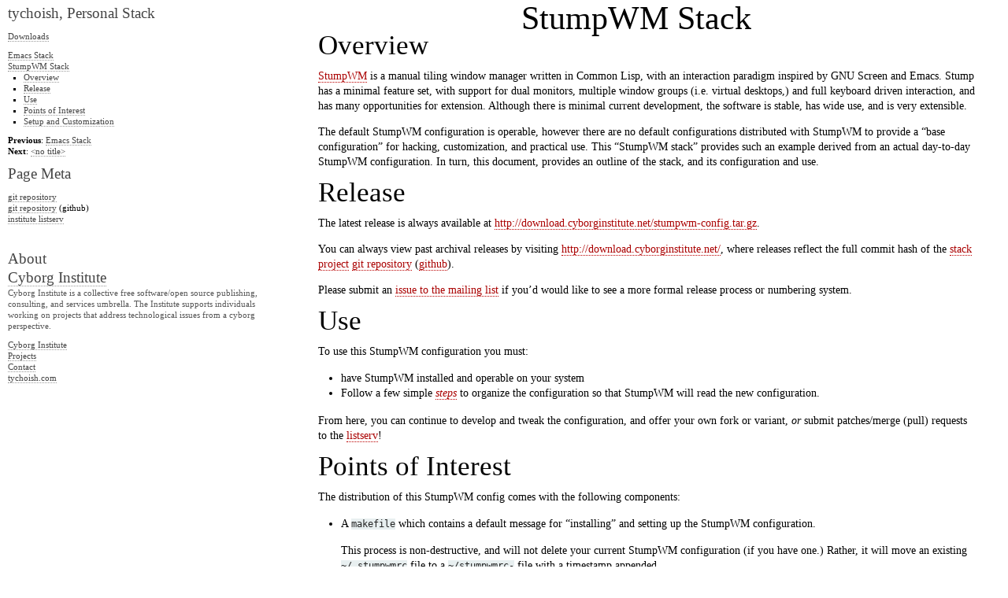

--- FILE ---
content_type: text/html
request_url: http://cyborginstitute.org/projects/stack/stumpwm/
body_size: 4330
content:

<!DOCTYPE html PUBLIC "-//W3C//DTD XHTML 1.0 Transitional//EN"
  "http://www.w3.org/TR/xhtml1/DTD/xhtml1-transitional.dtd">

<html xmlns="http://www.w3.org/1999/xhtml">
  <head>
    <meta http-equiv="Content-Type" content="text/html; charset=utf-8" />
    
    <title>StumpWM Stack &mdash; tychoish, Personal Stack</title>
    
    <link rel="stylesheet" href="../_static/cyborg.css" type="text/css" />
    <link rel="stylesheet" href="../_static/pygments.css" type="text/css" />
    <link rel="top" title="tychoish, Personal Stack" href="../" />
    <link rel="next" title="&lt;no title&gt;" href="../buildbot/" />
    <link rel="prev" title="Emacs Stack" href="../emacs/" /> 
  </head>
  <body>
    <div class="document">
      <div class="documentwrapper">
        <div class="bodywrapper">
          <div class="body">
            
  <div class="section" id="stumpwm-stack">
<h1>StumpWM Stack<a class="headerlink" href="#stumpwm-stack" title="Permalink to this headline">¶</a></h1>
<div class="section" id="overview">
<h2>Overview<a class="headerlink" href="#overview" title="Permalink to this headline">¶</a></h2>
<p><a class="reference external" href="http://stumpwm.org/">StumpWM</a> is a manual tiling window manager written in Common Lisp,
with an interaction paradigm inspired by GNU Screen and Emacs. Stump
has a minimal feature set, with support for dual monitors, multiple
window groups (i.e. virtual desktops,) and full keyboard driven
interaction, and has many opportunities for extension. Although there
is minimal current development, the software is stable, has wide use,
and is very extensible.</p>
<p>The default StumpWM configuration is operable, however there are no
default configurations distributed with StumpWM to provide a &#8220;base
configuration&#8221; for hacking, customization, and practical use. This
&#8220;StumpWM stack&#8221; provides such an example derived from an actual
day-to-day StumpWM configuration. In turn, this document, provides an
outline of the stack, and its configuration and use.</p>
</div>
<div class="section" id="release">
<h2>Release<a class="headerlink" href="#release" title="Permalink to this headline">¶</a></h2>
<p>The latest release is always available at <a class="reference external" href="http://download.cyborginstitute.net/stumpwm-config.tar.gz">http://download.cyborginstitute.net/stumpwm-config.tar.gz</a>.</p>
<p>You can always view past archival releases by visiting
<a class="reference external" href="http://download.cyborginstitute.net/">http://download.cyborginstitute.net/</a>, where releases reflect the
full commit hash of the <a class="reference external" href="http://cyborginstitute.org/projects/stack/">stack project</a> <a class="reference external" href="http://git.cyborginstitute.net/?p=stack.git">git repository</a> (<a class="reference external" href="http://github.com/cyborginstitute/stack">github</a>).</p>
<p>Please submit an <a class="reference external" href="http://lists.cyborginstitute.net/listinfo/institute">issue to the mailing list</a> if you&#8217;d would like to
see a more formal release process or numbering system.</p>
</div>
<div class="section" id="use">
<h2>Use<a class="headerlink" href="#use" title="Permalink to this headline">¶</a></h2>
<p>To use this StumpWM configuration you must:</p>
<ul class="simple">
<li>have StumpWM installed and operable on your system</li>
<li>Follow a few simple <a class="reference internal" href="#stumpwm-setup"><em>steps</em></a> to organize the
configuration so that StumpWM will read the new configuration.</li>
</ul>
<p>From here, you can continue to develop and tweak the configuration,
and offer your own fork or variant, <em>or</em> submit patches/merge (pull)
requests to the <a class="reference external" href="http://lists.cyborginstitute.net/listinfo/institute">listserv</a>!</p>
</div>
<div class="section" id="points-of-interest">
<h2>Points of Interest<a class="headerlink" href="#points-of-interest" title="Permalink to this headline">¶</a></h2>
<p>The distribution of this StumpWM config comes with the following
components:</p>
<ul>
<li><p class="first">A <tt class="docutils literal"><span class="pre">makefile</span></tt> which contains a default message for &#8220;installing&#8221; and
setting up the StumpWM configuration.</p>
<p>This process is non-destructive, and will not delete your current
StumpWM configuration (if you have one.) Rather, it will move an
existing <tt class="docutils literal"><span class="pre">~/.stumpwmrc</span></tt> file to a <tt class="docutils literal"><span class="pre">~/stumpwmrc-</span></tt> file with a
timestamp appended.</p>
</li>
<li><p class="first">A <tt class="docutils literal"><span class="pre">stumpwm</span></tt> directory that holds this StumpWM configuration. This
includes components from the <tt class="docutils literal"><span class="pre">contrib</span></tt> directory of StumpWM, as
well as some semi-custom configuration. Within this directory there
are the following components:</p>
<ul>
<li><p class="first"><tt class="docutils literal"><span class="pre">config/</span></tt> this is where the site-specific or host-specific
configuration goes. If you have any configuration that you need
that depends on the host, or are using the same basic
configuration on a number of hosts but have limited per-machine
differences, store that configuration here.</p>
<p>To be fair, you could write Lisp code to implement different
configuration subsets based on environment information; however,
this is difficult to use and track if you have to add and possibly
remove hosts regularly/ever it might become confusing and hard to
maintain.</p>
</li>
<li><p class="first"><tt class="docutils literal"><span class="pre">tycho-</span></tt> files inside of the <tt class="docutils literal"><span class="pre">stumpwm/</span></tt> configuration, contain
lisp which is mostly unique to this configuration. These files are
where all of the &#8220;interesting&#8221; things happen:</p>
<ul class="simple">
<li><tt class="docutils literal"><span class="pre">tycho-keybindings.lisp</span></tt> holds all keybindings.</li>
<li><tt class="docutils literal"><span class="pre">tycho-system.lisp</span></tt> holds all custom commands and definitions.</li>
<li><tt class="docutils literal"><span class="pre">tycho-settings.lisp</span></tt> holds all configuration and settings
that aren&#8217;t keybindings or functions.</li>
</ul>
</li>
<li><p class="first">Other lisp files, typically derived from the StumpWM contrib
folder.</p>
</li>
</ul>
</li>
</ul>
</div>
<div class="section" id="setup-and-customization">
<span id="stumpwm-use"></span><span id="stumpwm-setup"></span><h2>Setup and Customization<a class="headerlink" href="#setup-and-customization" title="Permalink to this headline">¶</a></h2>
<p>To use:</p>
<ol class="arabic">
<li><p class="first">Install StumpWM and all of its dependencies. Whatever method you
use to install these software packages should be sufficient. The
most common configuration for StumpWM is to use: the <tt class="docutils literal"><span class="pre">sbcl</span></tt> lisp
system, the latest <tt class="docutils literal"><span class="pre">clx</span></tt> version (i.e. from git,) and a
compiled/installed version of itself StumpWM from git. There are
packages for this on Arch Linux. Other distributions, and quicklisp
should be functional for this task, but have not been tested.</p>
</li>
<li><p class="first">Download the distribution, into your home directory. The command
will resemble:</p>
<div class="highlight-sh"><div class="highlight"><pre><span class="nb">cd</span>
wget http://download.cyborginstitute.net/stumpwm-config-latest.tar.gz
</pre></div>
</div>
</li>
<li><p class="first">Extract the archive:</p>
<div class="highlight-sh"><div class="highlight"><pre>tar -zxvf stumpwm-config-latest.tar.gz
</pre></div>
</div>
</li>
<li><p class="first">Build the &#8220;configure&#8221; target.</p>
<div class="highlight-sh"><div class="highlight"><pre><span class="nb">cd</span> ~/stumpwm
make configure
</pre></div>
</div>
</li>
<li><p class="first">Inspect the content of the <tt class="docutils literal"><span class="pre">~/stumpwm-config/stump</span></tt>
directory. Confirm that the configured stumpwm instance is
suitable.</p>
</li>
<li><p class="first">Build the &#8220;install&#8221; target. This will rename and timestamp your
current <tt class="docutils literal"><span class="pre">.stumpwmrc</span></tt> file and create a new <tt class="docutils literal"><span class="pre">.stumpwmrc</span></tt> that is
a symbolic link which points to <tt class="docutils literal"><span class="pre">~/stumpwm/config/[hostname].lisp</span></tt>,
that replaces <tt class="docutils literal"><span class="pre">[hostname]</span></tt> with the hostname of your machine.</p>
<div class="highlight-sh"><div class="highlight"><pre>make install
</pre></div>
</div>
</li>
<li><p class="first">Restart StumpWM with the new config.</p>
</li>
</ol>
<p>Continue to tweak the lisp files in and <tt class="docutils literal"><span class="pre">~/stumpwm</span></tt> as well as
<tt class="docutils literal"><span class="pre">[hostname].lisp</span></tt> as needed. In general, place all machine-specific
configuration in <tt class="docutils literal"><span class="pre">[hostname].lisp</span></tt>, and general configuration in the
<tt class="docutils literal"><span class="pre">tycho-</span></tt> or other files in the <tt class="docutils literal"><span class="pre">~/stumpwm</span></tt> directory.</p>
</div>
</div>


          </div>
        </div>
      </div>
      
      <div class="sphinxsidebar">
        <div class="sphinxsidebarwrapper">
<h3><a href="../">tychoish, Personal Stack</a></h3>
<ul>
<li class="toctree-l1"><a class="reference internal" href="../downloads/">Downloads</a></li>
</ul>
<ul class="current">
<li class="toctree-l1"><a class="reference internal" href="../emacs/">Emacs Stack</a></li>
<li class="toctree-l1 current"><a class="current reference internal" href="">StumpWM Stack</a><ul>
<li class="toctree-l2"><a class="reference internal" href="#overview">Overview</a></li>
<li class="toctree-l2"><a class="reference internal" href="#release">Release</a></li>
<li class="toctree-l2"><a class="reference internal" href="#use">Use</a></li>
<li class="toctree-l2"><a class="reference internal" href="#points-of-interest">Points of Interest</a></li>
<li class="toctree-l2"><a class="reference internal" href="#setup-and-customization">Setup and Customization</a></li>
</ul>
</li>
</ul>

<ul class="this-page-menu"><li><strong>Previous</strong>: <a href="../emacs/" title="previous chapter">Emacs Stack</a></li><li><strong>Next</strong>: <a href="../buildbot/" title="next chapter">&lt;no title&gt;</a></li>
</ul>
  <h3>Page Meta</h3>
  <ul class="this-page-menu">
    <li><a href="http://git.cyborginstitute.net/?p=stack.git">git repository</a></li>
    <li><a href="http://github.com/cyborginstitute/stack">git repository</a> (github)</li>
    <li><a href="http://lists.cyborginstitute.net/listinfo/institute">institute listserv</a></li>
  </ul>
<iframe style="border: 0; margin: 0; padding: 0;"
        src="https://www.gittip.com/tychoish/widget.html"
        width="48pt" height="22pt"></iframe>

<h3>About</h3>

<h4><a href="/">Cyborg Institute</a></h4>
<p>
  Cyborg Institute is a collective free software/open source
  publishing, consulting, and services umbrella. The Institute
  supports individuals working on projects that address
  technological issues from a cyborg perspective.
</p>

<ul class="this-page-menu">
  <li><a href="/">Cyborg Institute</a></li>
  <li><a href="/projects">Projects</a></li>
  <li><a href="/contact">Contact</a></li>
  <li><a href="http://tychoish.com">tychoish.com</a></li>
</ul>
        </div>
      </div>
  
      <div class="clearer"></div>
    </div>
<script type="text/javascript">
  var _gaq = _gaq || [];
  _gaq.push(['_setAccount', 'UA-2505694-4']);
  _gaq.push(['_trackPageview']);

  (function() {
    var ga = document.createElement('script'); ga.type = 'text/javascript'; ga.async = true;
    ga.src = ('https:' == document.location.protocol ? 'https://ssl' : 'http://www') + '.google-analytics.com/ga.js';
    var s = document.getElementsByTagName('script')[0]; s.parentNode.insertBefore(ga, s);
  })();
</script>

    <div class="footer">
        &copy; Copyright 2012, Sam Kleinman.<br />
        See the <a href="/license">licensing page</a> for more information.
    </div>
  </body>
</html>

--- FILE ---
content_type: text/css
request_url: http://cyborginstitute.org/projects/stack/_static/cyborg.css
body_size: 6337
content:
/*
 * jinja.css_t
 * ~~~~~~~~~~~
 *
 * :copyright: copyright 2011 by armin ronacher.
 * :license: flask design license, see license for details.
 */

/* @import url(http://fonts.googleapis.com/css?family=crimson+text); */






@import url("basic.css");

/* -- page layout ----------------------------------------------------------- */

body {
    font-family: georgia, serif;
    font-size: 14px;
    background-color: white;
    color: #000;
    margin: 0;
    padding: 0;
}

div.document {
    margin: 5px 40px 0 10px;
}

div.documentwrapper {
    float: none;
}

div.bodywrapper {
    width: 68%;
    float: right;
}

div.sphinxsidebar {
    width: 26%;
    margin-left: 0;
    margin-top: 0em;
    float: none;
}

hr {
    border: 1px solid #b1b4b6;
}

div.body {
    background-color: #ffffff;
    padding: 0;
}

img.floatingflask {
    padding: 0 0 10px 10px;
    float: right;
}

div.footer {
    /* width: ; */
    padding-right: 10px;
    margin: 20px auto 30px auto;
    font-size: 14px;
    color: #888;
    text-align: right;
}

div.footer a {
    color: #888;
}

div.related {
    display: none;
}

div.sphinxsidebar a {
    color: #444;
    text-decoration: none;
    border-bottom: 1px dotted #999;
}

div.sphinxsidebar a:hover {
    border-bottom: 1px solid #999;
}

div.sphinxsidebar {
    font-size: 11px;
    line-height: 1.3;
    padding-right: 1
}

div.sphinxsidebarwrapper { padding: 0; }

div.sphinxsidebarwrapper p.logo {
    padding: 0 0 20px 0;
    margin: 0;
    text-align: center;
}

div.sphinxsidebar h3,
div.sphinxsidebar h4 {
    font-family: georgia, serif;
    color: #444;
    font-size: 19px;
    font-weight: normal;
    margin: 0px;
}

div.sphinxsidebar h4 { font-size; 1.25em; }

div.sphinxsidebar h3 a {
    color: #444;
}

div.sphinxsidebar p.logo a,
div.sphinxsidebar h3 a,
div.sphinxsidebar p.logo a:hover,
div.sphinxsidebar h3 a:hover {
    border: none;
}

div.sphinxsidebar p {
    color: #555;
    margin: 0;
}

div.sphinxsidebar ul {
    margin: 10px 0;
    padding: 0;
    color: #000;
}

div.sphinxsidebar input {
    border: 1px solid #ccc;
    font-family: georgia, serif;
    font-size: 14px;
}

div.sphinxsidebar form.search input[name="q"] {
    width: 130px;
}

/* -- body styles ----------------------------------------------------------- */

a {
    color: #aa0000;
    text-decoration: underline;
}

a:hover {
    color: #dd0000;
    text-decoration: underline;
}

div.body h1,
div.body h2,
div.body h3,
div.body h4,
div.body h5,
div.body h6 {
    font-family: crimson text, georgia, serif;
    font-weight: normal;
    /* margin: 10px 0px 10px 0px; */
    margin: 0;
    line-height: .9em;
    /* padding: 0 0 0 5px; */
    color: black;
}

div.body h1 { font-size: 3em; text-align: center;}
div.body h2 { font-size: 2.5em; }
div.body h3 { font-size: 2em; }
div.body h4 { font-size: 1.5em; }
div.body h5 { font-size: 1.25em; }
div.body h6 { font-size: 1em; font-weight: bold; }

a.headerlink {
    color: #ddd;
    padding: 0 4px;
    text-decoration: none;
}

a.headerlink:hover {
    color: #444;
    background: #eaeaea;
}

div.body p, div.body dd, div.body li {
    line-height: 1.4em;
}

div.admonition {
    background: #fafafa;
    /* margin: 20px -30px; */
    /* padding: 10px 30px; */
    border-top: 1px solid #ccc;
    border-bottom: 1px solid #ccc;
    margin: 1em 2.25em
}

div.admonition tt.xref, div.admonition a tt {
    border-bottom: 1px solid #fafafa;
}

div.section{ margin-bottom: 1em; }

dd div.admonition { }

div.admonition p.admonition-title {
    font-family: georgia, serif;
    font-weight: normal;
    font-style: italic;
    font-size: 19px;
    margin: 0 0 10px 0;
    padding: 0;
    line-height: 1;
}

div.admonition p.last {
    margin-bottom: 0;
}

div.highlight {
    background-color: white;
}

dt:target, .highlight {
    background: #faf3e8;
}

div.note {
    background-color: #efefef;
    border: 1px solid #ccc;
}

div.seealso {
    background-color: #ffc;
    border: 1px solid #ff6;
}

div.topic {
    background-color: #efefef;
}

p.admonition-title {
    display: inline;
}

p.admonition-title:after {
    content: ":";
}

pre, tt {
    font-family: 'Consolas', 'Menlo', 'Deja Vu Sans Mono', 'Bitstream Vera Sans Mono', monospace;
    font-size: 0.85em;
}

img.screenshot {
}

tt.descname, tt.descclassname {
    font-size: 0.95em;
}

tt.descname {
    padding-right: 0.08em;
}

img.screenshot {
    -moz-box-shadow: 2px 2px 4px #efefef;
    -webkit-box-shadow: 2px 2px 4px #efefef;
    box-shadow: 2px 2px 4px #efefef;
}

table.docutils {
    border: 1px solid #888;
    -moz-box-shadow: 2px 2px 4px #efefef;
    -webkit-box-shadow: 2px 2px 4px #efefef;
    box-shadow: 2px 2px 4px #efefef;
    margin: 0 0.25em;
}

table.docutils td, table.docutils th {
    border: 1px solid #888;
    padding: 0.25em 0.7em;
}

table.field-list, table.footnote {
    border: none;
    -moz-box-shadow: none;
    -webkit-box-shadow: none;
    box-shadow: none;
}

table.footnote {
    margin: 5px 5% 0;
    width: 95%;
    border: 1px solid #eee;
    background: #fdfdfd;
    font-size: 0.9em;
}

table.footnote + table.footnote {
    margin-top: -0.1em;
    margin-bottom: .75em;
    border-top: none;
}

table.field-list th {
    padding: 0 0.8em 0 0;
}

table.field-list td {
    padding: 0;
}

table.footnote td.label {
    width: 0px;
    padding: 0.3em 0 0.3em 0.5em;
}

table.footnote td {
    /* padding: 0.3em 0.5em; */
}

dl {
    margin: 0;
    padding: 0;
}

dl dd {
    margin-left: 30px;
}

blockquote {
    margin: 0 0 0 30px;
    padding: 0;
}

ul, ol {
    margin: 0.1em 0 0em 2em;
    padding: 0.1em;
}

pre {
    background: #efefef;
    padding: .5em 1em;
    margin: 1em 2em;
    line-height: 1.3em;
}
dl dl {
    margin-left: -90px;
    padding-left: 90px;
}

tt {
    background-color: #E8EFF0;
    color: #222;
    /* padding: 1px 2px; */
}

tt.xref, a tt {
    background-color: #E8EFF0;
    border-bottom: 1px solid white;
}

a.reference {
    text-decoration: none;
    border-bottom: 1px dotted #bb0000;
}

a.reference:hover {
    border-bottom: 1px solid #dd0000;
}

a.footnote-reference {
    text-decoration: none;
    font-size: 0.7em;
    vertical-align: top;
    border-bottom: 1px dotted #bb0000;
}

a.footnote-reference:hover {
    border-bottom: 1px solid #dd0000;
}

a:hover tt {
    background: #efefef;
}